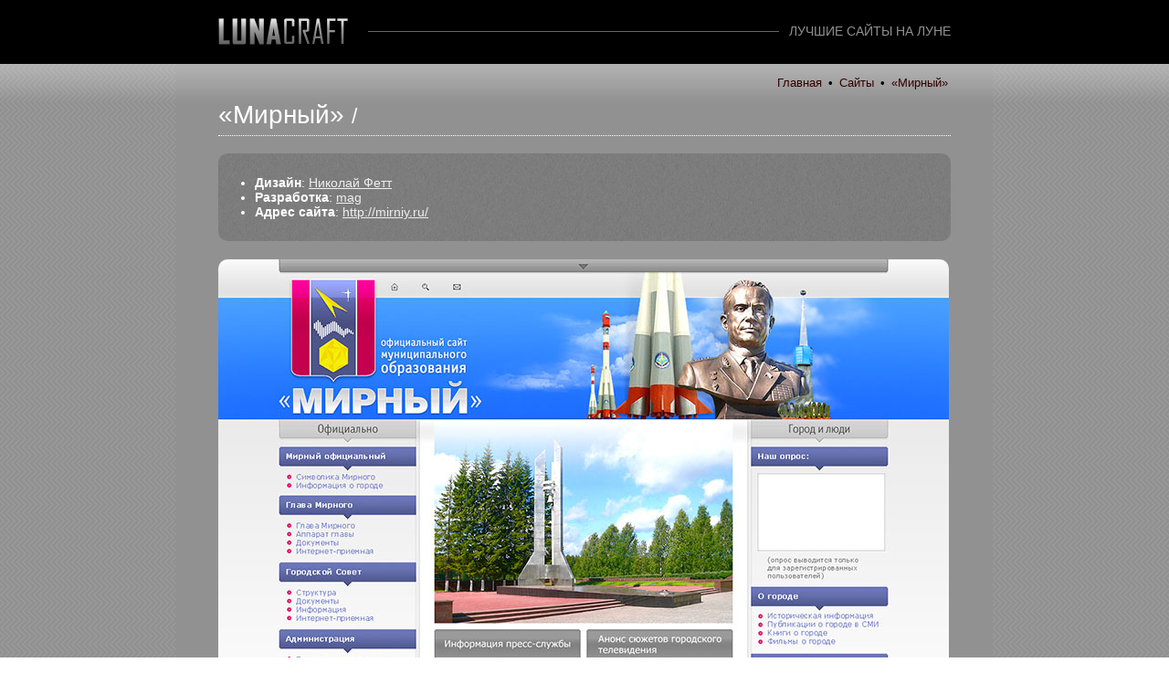

--- FILE ---
content_type: text/html; charset=UTF-8
request_url: https://lunacraft.ru/site/mirnyij.html
body_size: 1709
content:
<html>
<head>
<title>LunaCraft — лучшие сайты на луне - «Мирный»</title>
<base href="https://lunacraft.ru/" />
<link media="screen" href="/css/style.css" type="text/css" rel="stylesheet" />

<script type="text/javascript" src="/js/highslide/highslide.js"></script>
<script type="text/javascript" src="/js/highslide/highslide.config.js" charset="utf-8"></script>
<link rel="stylesheet" type="text/css" href="/js/highslide/highslide.css" />

</head>

<table width="100%" height="100%" cellpadding="0" cellspacing="0" border="0">
	<tr height="70">
		<td style="background:#000;" valign="top">
			<table width="894" height="70" cellpadding="0" cellspacing="0" border="0" align="center">
				<tr valign="top">
					<td>
						<div class="container block-top">
						
							<a href="/"><img class="logo" src="/images/logo.png" alt=""></a>
							<div class="top-text">Лучшие сайты на луне</div>
							<div class="top-line"></div>
						
						</div>
					</td>
				</tr>
			</table>
		</td>
	</tr>

	
	<tr valign="top">
		<td class="cont-line">
			<table width="894" height=100% cellpadding="0" cellspacing="0" border="0" align="center">
				<tr valign="top">
					<td style="background:#919191;">
						<div class="content cont-line">
						    
							        <div class="speedbar">
    <ul class="B_crumbBox"><li class="B_firstCrumb" itemscope="itemscope" itemtype="http://data-vocabulary.org/Breadcrumb"><a class="B_homeCrumb" itemprop="url" rel="Home" href="/"><span itemprop="title">Главная</span></a></li>
 &bull; <li itemscope="itemscope" class="B_crumb" itemtype="http://data-vocabulary.org/Breadcrumb"><a class="B_crumb" itemprop="url" rel="Сайты" href="site/"><span itemprop="title">Сайты</span></a></li>
 &bull; <li class="B_lastCrumb" itemscope="itemscope" itemtype="http://data-vocabulary.org/Breadcrumb"><a class="B_currentCrumb" itemprop="url" rel="«Мирный»" href="site/mirnyij.html"><span itemprop="title">«Мирный»</span></a></li>
</ul>
</div>
							        <div class="mainContent">
    <h1>«Мирный» <small>/ </small></h1>
    <div class="portfolio-designers">
    <ul>
        
            <li><b>Дизайн</b>: <a href="ppl/fett.html">Николай Фетт</a>
        
        
            <li><b>Разработка</b>: <a href="ppl/mag.html">mag</a>
        
        
        
            <li><b>Адрес сайта</b>: <a target="blank" href="http://mirniy.ru/">http://mirniy.ru/</a>
        
    </ul>
    </div>
    <div class="descr">
        
    </div>
    <div class="picture">
        <img src="images/portfolio/mirniy.jpg">
    </div>
 </div>
							    

						</div>
					</td>
				</tr>
			</table>
		</td>
	</tr>

	<tr height="50">
		<td style="background:url(/images/fon3.gif);">

			<table width="894" cellpadding="0" cellspacing="0" border="0" align="center">
				<tr valign="middle">
					<td>
						<div class="container">
							<div class="podval">
							
    							<div class="counters">
    							    <!--LiveInternet counter--><script type="text/javascript"><!--
                                    document.write("<a href='http://www.liveinternet.ru/click' "+
                                    "target=_blank><img src='//counter.yadro.ru/hit?t41.3;r"+
                                    escape(document.referrer)+((typeof(screen)=="undefined")?"":
                                    ";s"+screen.width+"*"+screen.height+"*"+(screen.colorDepth?
                                    screen.colorDepth:screen.pixelDepth))+";u"+escape(document.URL)+
                                    ";"+Math.random()+
                                    "' alt='' title='LiveInternet' "+
                                    "border='0' width='31' height='31'><\/a>")
                                    //--></script><!--/LiveInternet-->
                                    
<!-- Yandex.Metrika counter -->
<script type="text/javascript">
(function (d, w, c) {
   (w[c] = w[c] || []).push(function() {
       try {
           w.yaCounter14954299 = new Ya.Metrika({id:14954299,
enableAll: true});
       } catch(e) {}
   });

   var n = d.getElementsByTagName("script")[0],
       s = d.createElement("script"),
       f = function () { n.parentNode.insertBefore(s, n); };
   s.type = "text/javascript";
   s.async = true;
   s.src = (d.location.protocol == "https:" ? "https:" : "http:") +
"//mc.yandex.ru/metrika/watch.js";

   if (w.opera == "[object Opera]") {
       d.addEventListener("DOMContentLoaded", f);
   } else { f(); }
})(document, window, "yandex_metrika_callbacks");
</script>
<noscript><div><img src="//mc.yandex.ru/watch/14954299"
style="position:absolute; left:-9999px;" alt="" /></div></noscript>
<!-- /Yandex.Metrika counter -->
                                    
                                </div>
                                
							    &copy; 2008-2026 LunaCraft
								
							</div>
						</div>
					</td>
				</tr>
			</table>

		</td>
	</tr>
</table>

<body>
</body>
</html>

--- FILE ---
content_type: text/css
request_url: https://lunacraft.ru/css/style.css
body_size: 1007
content:
body, html {
	margin:0;
	padding:0;
}
body {
	background:url(/images/fon1.gif);
}
body, td {
	font-family: "Helvetica Neue", Helvetica, Arial, sans-serif;
	font-size:14px;
	color:#000;
}
img {
	border:0;
	max-width:100%;
	height:auto;
}
a {
	color:#300;
	text-decoration:underline;
}
hr {
	margin: 20px 0;
	border: 0;
	border-top: 1px solid #eee;
	border-bottom: 1px solid #ccc;
}
p {
	margin-top:0;
}
h1, h2, h3, h4, h5 {
	margin-top:0;
	font-weight:normal;
}
.container {
	width:894px;
	margin:auto 0;
	position:relative;
}
.block-top {
	height:70px;
	position:relative;
}
.block-info {
	height:250px;
	position:relative;
}
.info-header {
	position:absolute;
	left:42px;
	top:40px;
	font-size:60px;
	line-height:60px;
	color:black;
}
.info-name {
	position:absolute;
	left:46px;
	bottom:90px;
	font-size:20px;
	line-height:20px;
	color: #ccc;
}
.info-descr {
	position:absolute;
	left:46px;
	bottom:60px;
	font-size:16px;
	line-height:16px;
	color: #999;
}
.info-preview {
	width:242px;
	height:177px;
	position:absolute;
	right:0px;
	top:39px;
	right:75px;
	overflow:hidden;
}
.info-preview img {
	position:relative;
}
.content {
	position:relative;
	padding:40px 0;
}
.cont-line {
	background:url(/images/fon2.png) top center repeat-x;
}
.top-close {
	display:block;
	height:55px;
	position:absolute;
	right:180px;
	top:6px;
	cursor:pointer;
}
.portfolio-header {
	padding-left:46px;
	padding-bottom:10px;
	padding-top:10px;
	color:white;
	font-size:18px;
	line-height:normal;
	cursor:pointer;
	border-top:solid 1px #B8B8B8;
	border-bottom:solid 1px #676767;
}
.portfolio-header:hover {
	background: #ADADAD;
}
.fon3 {
	background: #ADADAD;
}
.portfolio-designers {
	background: url(/images/info.gif) center center;
	padding:10px 0;
	color:white;
	margin-bottom:20px;
	border-radius:10px;
}
.portfolio-designers a {
	color:#eee;
}
.portfolio-content {
	height:181px;
	background: url(/images/info.gif) center center;
	padding-left:46px;
	color:white;
}
.portfolio-content i {
	float:left;
	width:190px;
	height:140px;
	border:0;
	margin-right:20px;
	margin-top:20px;
	-webkit-box-shadow: 0 4px 6px #616161;
	-moz-box-shadow: 0 4px 6px #616161;
	box-shadow: 0 4px 6px #616161;
	overflow:hidden;
}
.portfolio-content span {
	display:block;
	width:600px;
	float:left;
	margin-top:20px;
}
.hide {
	display:none;
}
.logo {
	position:absolute;
	left:46px;
	top:20px;
}
.top-text {
	color:#919191;
	position:absolute;
	right:46px;
	top:26px;
	text-transform:uppercase;
}
.top-line {
	height:1px;
	width:450px;
	position:absolute;
	left:210px;
	top:33px;
	border-bottom:1px solid #676767;
}
.podval {
	color:#ccc;
	margin-left:46px;
}
.mainContent {
	padding:0 46px;
}
.mainContent .descr {
	margin-bottom:20px;
}
.mainContent h1 {
	border-bottom:dotted 1px #fff;
	display:block;
	padding-bottom:6px;
	color:#fff;
}
.speedbar {
	position:absolute;
	right:0px;
	top:6px;
	text-align:right;
	padding:5px 46px;
	font-size:90%;
	line-height:20px;
}
.speedbar ul {
	margin:0;
	padding:0;
}
.speedbar ul li {
	display:inline;
	margin:0 3px;
}
.speedbar ul li a {
	text-decoration:none;
}
.details {
	text-align:right;
	font-size:18px;
	padding-top:20px;
	font-style:italic;
}
.details a {
	color:#fff;
}
.worksList {
	padding-left:200px;
}
.worksList li {
	line-height:30px;
}
.picture img {
	border-radius:10px;
}
.counters {
	float:right;
	margin-right:46px;
}